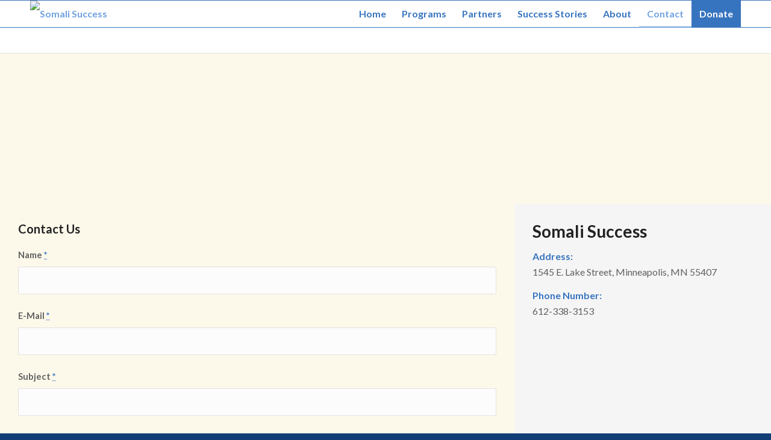

--- FILE ---
content_type: text/html; charset=UTF-8
request_url: https://www.somalisuccess.org/contact/
body_size: 19356
content:
<!DOCTYPE html>
<html lang="en-US" class="html_stretched responsive av-preloader-disabled av-default-lightbox  html_header_top html_logo_left html_main_nav_header html_menu_right html_slim html_header_sticky html_header_shrinking html_mobile_menu_phone html_disabled html_header_searchicon_disabled html_content_align_center html_header_unstick_top_disabled html_header_stretch_disabled html_entry_id_43 av-no-preview ">
<head>
<meta charset="UTF-8" /><script type="text/javascript">(window.NREUM||(NREUM={})).init={ajax:{deny_list:["bam.nr-data.net"]},feature_flags:["soft_nav"]};(window.NREUM||(NREUM={})).loader_config={licenseKey:"f67e7eb7b7",applicationID:"93148019",browserID:"93165635"};;/*! For license information please see nr-loader-rum-1.308.0.min.js.LICENSE.txt */
(()=>{var e,t,r={163:(e,t,r)=>{"use strict";r.d(t,{j:()=>E});var n=r(384),i=r(1741);var a=r(2555);r(860).K7.genericEvents;const s="experimental.resources",o="register",c=e=>{if(!e||"string"!=typeof e)return!1;try{document.createDocumentFragment().querySelector(e)}catch{return!1}return!0};var d=r(2614),u=r(944),l=r(8122);const f="[data-nr-mask]",g=e=>(0,l.a)(e,(()=>{const e={feature_flags:[],experimental:{allow_registered_children:!1,resources:!1},mask_selector:"*",block_selector:"[data-nr-block]",mask_input_options:{color:!1,date:!1,"datetime-local":!1,email:!1,month:!1,number:!1,range:!1,search:!1,tel:!1,text:!1,time:!1,url:!1,week:!1,textarea:!1,select:!1,password:!0}};return{ajax:{deny_list:void 0,block_internal:!0,enabled:!0,autoStart:!0},api:{get allow_registered_children(){return e.feature_flags.includes(o)||e.experimental.allow_registered_children},set allow_registered_children(t){e.experimental.allow_registered_children=t},duplicate_registered_data:!1},browser_consent_mode:{enabled:!1},distributed_tracing:{enabled:void 0,exclude_newrelic_header:void 0,cors_use_newrelic_header:void 0,cors_use_tracecontext_headers:void 0,allowed_origins:void 0},get feature_flags(){return e.feature_flags},set feature_flags(t){e.feature_flags=t},generic_events:{enabled:!0,autoStart:!0},harvest:{interval:30},jserrors:{enabled:!0,autoStart:!0},logging:{enabled:!0,autoStart:!0},metrics:{enabled:!0,autoStart:!0},obfuscate:void 0,page_action:{enabled:!0},page_view_event:{enabled:!0,autoStart:!0},page_view_timing:{enabled:!0,autoStart:!0},performance:{capture_marks:!1,capture_measures:!1,capture_detail:!0,resources:{get enabled(){return e.feature_flags.includes(s)||e.experimental.resources},set enabled(t){e.experimental.resources=t},asset_types:[],first_party_domains:[],ignore_newrelic:!0}},privacy:{cookies_enabled:!0},proxy:{assets:void 0,beacon:void 0},session:{expiresMs:d.wk,inactiveMs:d.BB},session_replay:{autoStart:!0,enabled:!1,preload:!1,sampling_rate:10,error_sampling_rate:100,collect_fonts:!1,inline_images:!1,fix_stylesheets:!0,mask_all_inputs:!0,get mask_text_selector(){return e.mask_selector},set mask_text_selector(t){c(t)?e.mask_selector="".concat(t,",").concat(f):""===t||null===t?e.mask_selector=f:(0,u.R)(5,t)},get block_class(){return"nr-block"},get ignore_class(){return"nr-ignore"},get mask_text_class(){return"nr-mask"},get block_selector(){return e.block_selector},set block_selector(t){c(t)?e.block_selector+=",".concat(t):""!==t&&(0,u.R)(6,t)},get mask_input_options(){return e.mask_input_options},set mask_input_options(t){t&&"object"==typeof t?e.mask_input_options={...t,password:!0}:(0,u.R)(7,t)}},session_trace:{enabled:!0,autoStart:!0},soft_navigations:{enabled:!0,autoStart:!0},spa:{enabled:!0,autoStart:!0},ssl:void 0,user_actions:{enabled:!0,elementAttributes:["id","className","tagName","type"]}}})());var p=r(6154),m=r(9324);let h=0;const v={buildEnv:m.F3,distMethod:m.Xs,version:m.xv,originTime:p.WN},b={consented:!1},y={appMetadata:{},get consented(){return this.session?.state?.consent||b.consented},set consented(e){b.consented=e},customTransaction:void 0,denyList:void 0,disabled:!1,harvester:void 0,isolatedBacklog:!1,isRecording:!1,loaderType:void 0,maxBytes:3e4,obfuscator:void 0,onerror:void 0,ptid:void 0,releaseIds:{},session:void 0,timeKeeper:void 0,registeredEntities:[],jsAttributesMetadata:{bytes:0},get harvestCount(){return++h}},_=e=>{const t=(0,l.a)(e,y),r=Object.keys(v).reduce((e,t)=>(e[t]={value:v[t],writable:!1,configurable:!0,enumerable:!0},e),{});return Object.defineProperties(t,r)};var w=r(5701);const x=e=>{const t=e.startsWith("http");e+="/",r.p=t?e:"https://"+e};var R=r(7836),k=r(3241);const A={accountID:void 0,trustKey:void 0,agentID:void 0,licenseKey:void 0,applicationID:void 0,xpid:void 0},S=e=>(0,l.a)(e,A),T=new Set;function E(e,t={},r,s){let{init:o,info:c,loader_config:d,runtime:u={},exposed:l=!0}=t;if(!c){const e=(0,n.pV)();o=e.init,c=e.info,d=e.loader_config}e.init=g(o||{}),e.loader_config=S(d||{}),c.jsAttributes??={},p.bv&&(c.jsAttributes.isWorker=!0),e.info=(0,a.D)(c);const f=e.init,m=[c.beacon,c.errorBeacon];T.has(e.agentIdentifier)||(f.proxy.assets&&(x(f.proxy.assets),m.push(f.proxy.assets)),f.proxy.beacon&&m.push(f.proxy.beacon),e.beacons=[...m],function(e){const t=(0,n.pV)();Object.getOwnPropertyNames(i.W.prototype).forEach(r=>{const n=i.W.prototype[r];if("function"!=typeof n||"constructor"===n)return;let a=t[r];e[r]&&!1!==e.exposed&&"micro-agent"!==e.runtime?.loaderType&&(t[r]=(...t)=>{const n=e[r](...t);return a?a(...t):n})})}(e),(0,n.US)("activatedFeatures",w.B)),u.denyList=[...f.ajax.deny_list||[],...f.ajax.block_internal?m:[]],u.ptid=e.agentIdentifier,u.loaderType=r,e.runtime=_(u),T.has(e.agentIdentifier)||(e.ee=R.ee.get(e.agentIdentifier),e.exposed=l,(0,k.W)({agentIdentifier:e.agentIdentifier,drained:!!w.B?.[e.agentIdentifier],type:"lifecycle",name:"initialize",feature:void 0,data:e.config})),T.add(e.agentIdentifier)}},384:(e,t,r)=>{"use strict";r.d(t,{NT:()=>s,US:()=>u,Zm:()=>o,bQ:()=>d,dV:()=>c,pV:()=>l});var n=r(6154),i=r(1863),a=r(1910);const s={beacon:"bam.nr-data.net",errorBeacon:"bam.nr-data.net"};function o(){return n.gm.NREUM||(n.gm.NREUM={}),void 0===n.gm.newrelic&&(n.gm.newrelic=n.gm.NREUM),n.gm.NREUM}function c(){let e=o();return e.o||(e.o={ST:n.gm.setTimeout,SI:n.gm.setImmediate||n.gm.setInterval,CT:n.gm.clearTimeout,XHR:n.gm.XMLHttpRequest,REQ:n.gm.Request,EV:n.gm.Event,PR:n.gm.Promise,MO:n.gm.MutationObserver,FETCH:n.gm.fetch,WS:n.gm.WebSocket},(0,a.i)(...Object.values(e.o))),e}function d(e,t){let r=o();r.initializedAgents??={},t.initializedAt={ms:(0,i.t)(),date:new Date},r.initializedAgents[e]=t}function u(e,t){o()[e]=t}function l(){return function(){let e=o();const t=e.info||{};e.info={beacon:s.beacon,errorBeacon:s.errorBeacon,...t}}(),function(){let e=o();const t=e.init||{};e.init={...t}}(),c(),function(){let e=o();const t=e.loader_config||{};e.loader_config={...t}}(),o()}},782:(e,t,r)=>{"use strict";r.d(t,{T:()=>n});const n=r(860).K7.pageViewTiming},860:(e,t,r)=>{"use strict";r.d(t,{$J:()=>u,K7:()=>c,P3:()=>d,XX:()=>i,Yy:()=>o,df:()=>a,qY:()=>n,v4:()=>s});const n="events",i="jserrors",a="browser/blobs",s="rum",o="browser/logs",c={ajax:"ajax",genericEvents:"generic_events",jserrors:i,logging:"logging",metrics:"metrics",pageAction:"page_action",pageViewEvent:"page_view_event",pageViewTiming:"page_view_timing",sessionReplay:"session_replay",sessionTrace:"session_trace",softNav:"soft_navigations",spa:"spa"},d={[c.pageViewEvent]:1,[c.pageViewTiming]:2,[c.metrics]:3,[c.jserrors]:4,[c.spa]:5,[c.ajax]:6,[c.sessionTrace]:7,[c.softNav]:8,[c.sessionReplay]:9,[c.logging]:10,[c.genericEvents]:11},u={[c.pageViewEvent]:s,[c.pageViewTiming]:n,[c.ajax]:n,[c.spa]:n,[c.softNav]:n,[c.metrics]:i,[c.jserrors]:i,[c.sessionTrace]:a,[c.sessionReplay]:a,[c.logging]:o,[c.genericEvents]:"ins"}},944:(e,t,r)=>{"use strict";r.d(t,{R:()=>i});var n=r(3241);function i(e,t){"function"==typeof console.debug&&(console.debug("New Relic Warning: https://github.com/newrelic/newrelic-browser-agent/blob/main/docs/warning-codes.md#".concat(e),t),(0,n.W)({agentIdentifier:null,drained:null,type:"data",name:"warn",feature:"warn",data:{code:e,secondary:t}}))}},1687:(e,t,r)=>{"use strict";r.d(t,{Ak:()=>d,Ze:()=>f,x3:()=>u});var n=r(3241),i=r(7836),a=r(3606),s=r(860),o=r(2646);const c={};function d(e,t){const r={staged:!1,priority:s.P3[t]||0};l(e),c[e].get(t)||c[e].set(t,r)}function u(e,t){e&&c[e]&&(c[e].get(t)&&c[e].delete(t),p(e,t,!1),c[e].size&&g(e))}function l(e){if(!e)throw new Error("agentIdentifier required");c[e]||(c[e]=new Map)}function f(e="",t="feature",r=!1){if(l(e),!e||!c[e].get(t)||r)return p(e,t);c[e].get(t).staged=!0,g(e)}function g(e){const t=Array.from(c[e]);t.every(([e,t])=>t.staged)&&(t.sort((e,t)=>e[1].priority-t[1].priority),t.forEach(([t])=>{c[e].delete(t),p(e,t)}))}function p(e,t,r=!0){const s=e?i.ee.get(e):i.ee,c=a.i.handlers;if(!s.aborted&&s.backlog&&c){if((0,n.W)({agentIdentifier:e,type:"lifecycle",name:"drain",feature:t}),r){const e=s.backlog[t],r=c[t];if(r){for(let t=0;e&&t<e.length;++t)m(e[t],r);Object.entries(r).forEach(([e,t])=>{Object.values(t||{}).forEach(t=>{t[0]?.on&&t[0]?.context()instanceof o.y&&t[0].on(e,t[1])})})}}s.isolatedBacklog||delete c[t],s.backlog[t]=null,s.emit("drain-"+t,[])}}function m(e,t){var r=e[1];Object.values(t[r]||{}).forEach(t=>{var r=e[0];if(t[0]===r){var n=t[1],i=e[3],a=e[2];n.apply(i,a)}})}},1738:(e,t,r)=>{"use strict";r.d(t,{U:()=>g,Y:()=>f});var n=r(3241),i=r(9908),a=r(1863),s=r(944),o=r(5701),c=r(3969),d=r(8362),u=r(860),l=r(4261);function f(e,t,r,a){const f=a||r;!f||f[e]&&f[e]!==d.d.prototype[e]||(f[e]=function(){(0,i.p)(c.xV,["API/"+e+"/called"],void 0,u.K7.metrics,r.ee),(0,n.W)({agentIdentifier:r.agentIdentifier,drained:!!o.B?.[r.agentIdentifier],type:"data",name:"api",feature:l.Pl+e,data:{}});try{return t.apply(this,arguments)}catch(e){(0,s.R)(23,e)}})}function g(e,t,r,n,s){const o=e.info;null===r?delete o.jsAttributes[t]:o.jsAttributes[t]=r,(s||null===r)&&(0,i.p)(l.Pl+n,[(0,a.t)(),t,r],void 0,"session",e.ee)}},1741:(e,t,r)=>{"use strict";r.d(t,{W:()=>a});var n=r(944),i=r(4261);class a{#e(e,...t){if(this[e]!==a.prototype[e])return this[e](...t);(0,n.R)(35,e)}addPageAction(e,t){return this.#e(i.hG,e,t)}register(e){return this.#e(i.eY,e)}recordCustomEvent(e,t){return this.#e(i.fF,e,t)}setPageViewName(e,t){return this.#e(i.Fw,e,t)}setCustomAttribute(e,t,r){return this.#e(i.cD,e,t,r)}noticeError(e,t){return this.#e(i.o5,e,t)}setUserId(e,t=!1){return this.#e(i.Dl,e,t)}setApplicationVersion(e){return this.#e(i.nb,e)}setErrorHandler(e){return this.#e(i.bt,e)}addRelease(e,t){return this.#e(i.k6,e,t)}log(e,t){return this.#e(i.$9,e,t)}start(){return this.#e(i.d3)}finished(e){return this.#e(i.BL,e)}recordReplay(){return this.#e(i.CH)}pauseReplay(){return this.#e(i.Tb)}addToTrace(e){return this.#e(i.U2,e)}setCurrentRouteName(e){return this.#e(i.PA,e)}interaction(e){return this.#e(i.dT,e)}wrapLogger(e,t,r){return this.#e(i.Wb,e,t,r)}measure(e,t){return this.#e(i.V1,e,t)}consent(e){return this.#e(i.Pv,e)}}},1863:(e,t,r)=>{"use strict";function n(){return Math.floor(performance.now())}r.d(t,{t:()=>n})},1910:(e,t,r)=>{"use strict";r.d(t,{i:()=>a});var n=r(944);const i=new Map;function a(...e){return e.every(e=>{if(i.has(e))return i.get(e);const t="function"==typeof e?e.toString():"",r=t.includes("[native code]"),a=t.includes("nrWrapper");return r||a||(0,n.R)(64,e?.name||t),i.set(e,r),r})}},2555:(e,t,r)=>{"use strict";r.d(t,{D:()=>o,f:()=>s});var n=r(384),i=r(8122);const a={beacon:n.NT.beacon,errorBeacon:n.NT.errorBeacon,licenseKey:void 0,applicationID:void 0,sa:void 0,queueTime:void 0,applicationTime:void 0,ttGuid:void 0,user:void 0,account:void 0,product:void 0,extra:void 0,jsAttributes:{},userAttributes:void 0,atts:void 0,transactionName:void 0,tNamePlain:void 0};function s(e){try{return!!e.licenseKey&&!!e.errorBeacon&&!!e.applicationID}catch(e){return!1}}const o=e=>(0,i.a)(e,a)},2614:(e,t,r)=>{"use strict";r.d(t,{BB:()=>s,H3:()=>n,g:()=>d,iL:()=>c,tS:()=>o,uh:()=>i,wk:()=>a});const n="NRBA",i="SESSION",a=144e5,s=18e5,o={STARTED:"session-started",PAUSE:"session-pause",RESET:"session-reset",RESUME:"session-resume",UPDATE:"session-update"},c={SAME_TAB:"same-tab",CROSS_TAB:"cross-tab"},d={OFF:0,FULL:1,ERROR:2}},2646:(e,t,r)=>{"use strict";r.d(t,{y:()=>n});class n{constructor(e){this.contextId=e}}},2843:(e,t,r)=>{"use strict";r.d(t,{G:()=>a,u:()=>i});var n=r(3878);function i(e,t=!1,r,i){(0,n.DD)("visibilitychange",function(){if(t)return void("hidden"===document.visibilityState&&e());e(document.visibilityState)},r,i)}function a(e,t,r){(0,n.sp)("pagehide",e,t,r)}},3241:(e,t,r)=>{"use strict";r.d(t,{W:()=>a});var n=r(6154);const i="newrelic";function a(e={}){try{n.gm.dispatchEvent(new CustomEvent(i,{detail:e}))}catch(e){}}},3606:(e,t,r)=>{"use strict";r.d(t,{i:()=>a});var n=r(9908);a.on=s;var i=a.handlers={};function a(e,t,r,a){s(a||n.d,i,e,t,r)}function s(e,t,r,i,a){a||(a="feature"),e||(e=n.d);var s=t[a]=t[a]||{};(s[r]=s[r]||[]).push([e,i])}},3878:(e,t,r)=>{"use strict";function n(e,t){return{capture:e,passive:!1,signal:t}}function i(e,t,r=!1,i){window.addEventListener(e,t,n(r,i))}function a(e,t,r=!1,i){document.addEventListener(e,t,n(r,i))}r.d(t,{DD:()=>a,jT:()=>n,sp:()=>i})},3969:(e,t,r)=>{"use strict";r.d(t,{TZ:()=>n,XG:()=>o,rs:()=>i,xV:()=>s,z_:()=>a});const n=r(860).K7.metrics,i="sm",a="cm",s="storeSupportabilityMetrics",o="storeEventMetrics"},4234:(e,t,r)=>{"use strict";r.d(t,{W:()=>a});var n=r(7836),i=r(1687);class a{constructor(e,t){this.agentIdentifier=e,this.ee=n.ee.get(e),this.featureName=t,this.blocked=!1}deregisterDrain(){(0,i.x3)(this.agentIdentifier,this.featureName)}}},4261:(e,t,r)=>{"use strict";r.d(t,{$9:()=>d,BL:()=>o,CH:()=>g,Dl:()=>_,Fw:()=>y,PA:()=>h,Pl:()=>n,Pv:()=>k,Tb:()=>l,U2:()=>a,V1:()=>R,Wb:()=>x,bt:()=>b,cD:()=>v,d3:()=>w,dT:()=>c,eY:()=>p,fF:()=>f,hG:()=>i,k6:()=>s,nb:()=>m,o5:()=>u});const n="api-",i="addPageAction",a="addToTrace",s="addRelease",o="finished",c="interaction",d="log",u="noticeError",l="pauseReplay",f="recordCustomEvent",g="recordReplay",p="register",m="setApplicationVersion",h="setCurrentRouteName",v="setCustomAttribute",b="setErrorHandler",y="setPageViewName",_="setUserId",w="start",x="wrapLogger",R="measure",k="consent"},5289:(e,t,r)=>{"use strict";r.d(t,{GG:()=>s,Qr:()=>c,sB:()=>o});var n=r(3878),i=r(6389);function a(){return"undefined"==typeof document||"complete"===document.readyState}function s(e,t){if(a())return e();const r=(0,i.J)(e),s=setInterval(()=>{a()&&(clearInterval(s),r())},500);(0,n.sp)("load",r,t)}function o(e){if(a())return e();(0,n.DD)("DOMContentLoaded",e)}function c(e){if(a())return e();(0,n.sp)("popstate",e)}},5607:(e,t,r)=>{"use strict";r.d(t,{W:()=>n});const n=(0,r(9566).bz)()},5701:(e,t,r)=>{"use strict";r.d(t,{B:()=>a,t:()=>s});var n=r(3241);const i=new Set,a={};function s(e,t){const r=t.agentIdentifier;a[r]??={},e&&"object"==typeof e&&(i.has(r)||(t.ee.emit("rumresp",[e]),a[r]=e,i.add(r),(0,n.W)({agentIdentifier:r,loaded:!0,drained:!0,type:"lifecycle",name:"load",feature:void 0,data:e})))}},6154:(e,t,r)=>{"use strict";r.d(t,{OF:()=>c,RI:()=>i,WN:()=>u,bv:()=>a,eN:()=>l,gm:()=>s,mw:()=>o,sb:()=>d});var n=r(1863);const i="undefined"!=typeof window&&!!window.document,a="undefined"!=typeof WorkerGlobalScope&&("undefined"!=typeof self&&self instanceof WorkerGlobalScope&&self.navigator instanceof WorkerNavigator||"undefined"!=typeof globalThis&&globalThis instanceof WorkerGlobalScope&&globalThis.navigator instanceof WorkerNavigator),s=i?window:"undefined"!=typeof WorkerGlobalScope&&("undefined"!=typeof self&&self instanceof WorkerGlobalScope&&self||"undefined"!=typeof globalThis&&globalThis instanceof WorkerGlobalScope&&globalThis),o=Boolean("hidden"===s?.document?.visibilityState),c=/iPad|iPhone|iPod/.test(s.navigator?.userAgent),d=c&&"undefined"==typeof SharedWorker,u=((()=>{const e=s.navigator?.userAgent?.match(/Firefox[/\s](\d+\.\d+)/);Array.isArray(e)&&e.length>=2&&e[1]})(),Date.now()-(0,n.t)()),l=()=>"undefined"!=typeof PerformanceNavigationTiming&&s?.performance?.getEntriesByType("navigation")?.[0]?.responseStart},6389:(e,t,r)=>{"use strict";function n(e,t=500,r={}){const n=r?.leading||!1;let i;return(...r)=>{n&&void 0===i&&(e.apply(this,r),i=setTimeout(()=>{i=clearTimeout(i)},t)),n||(clearTimeout(i),i=setTimeout(()=>{e.apply(this,r)},t))}}function i(e){let t=!1;return(...r)=>{t||(t=!0,e.apply(this,r))}}r.d(t,{J:()=>i,s:()=>n})},6630:(e,t,r)=>{"use strict";r.d(t,{T:()=>n});const n=r(860).K7.pageViewEvent},7699:(e,t,r)=>{"use strict";r.d(t,{It:()=>a,KC:()=>o,No:()=>i,qh:()=>s});var n=r(860);const i=16e3,a=1e6,s="SESSION_ERROR",o={[n.K7.logging]:!0,[n.K7.genericEvents]:!1,[n.K7.jserrors]:!1,[n.K7.ajax]:!1}},7836:(e,t,r)=>{"use strict";r.d(t,{P:()=>o,ee:()=>c});var n=r(384),i=r(8990),a=r(2646),s=r(5607);const o="nr@context:".concat(s.W),c=function e(t,r){var n={},s={},u={},l=!1;try{l=16===r.length&&d.initializedAgents?.[r]?.runtime.isolatedBacklog}catch(e){}var f={on:p,addEventListener:p,removeEventListener:function(e,t){var r=n[e];if(!r)return;for(var i=0;i<r.length;i++)r[i]===t&&r.splice(i,1)},emit:function(e,r,n,i,a){!1!==a&&(a=!0);if(c.aborted&&!i)return;t&&a&&t.emit(e,r,n);var o=g(n);m(e).forEach(e=>{e.apply(o,r)});var d=v()[s[e]];d&&d.push([f,e,r,o]);return o},get:h,listeners:m,context:g,buffer:function(e,t){const r=v();if(t=t||"feature",f.aborted)return;Object.entries(e||{}).forEach(([e,n])=>{s[n]=t,t in r||(r[t]=[])})},abort:function(){f._aborted=!0,Object.keys(f.backlog).forEach(e=>{delete f.backlog[e]})},isBuffering:function(e){return!!v()[s[e]]},debugId:r,backlog:l?{}:t&&"object"==typeof t.backlog?t.backlog:{},isolatedBacklog:l};return Object.defineProperty(f,"aborted",{get:()=>{let e=f._aborted||!1;return e||(t&&(e=t.aborted),e)}}),f;function g(e){return e&&e instanceof a.y?e:e?(0,i.I)(e,o,()=>new a.y(o)):new a.y(o)}function p(e,t){n[e]=m(e).concat(t)}function m(e){return n[e]||[]}function h(t){return u[t]=u[t]||e(f,t)}function v(){return f.backlog}}(void 0,"globalEE"),d=(0,n.Zm)();d.ee||(d.ee=c)},8122:(e,t,r)=>{"use strict";r.d(t,{a:()=>i});var n=r(944);function i(e,t){try{if(!e||"object"!=typeof e)return(0,n.R)(3);if(!t||"object"!=typeof t)return(0,n.R)(4);const r=Object.create(Object.getPrototypeOf(t),Object.getOwnPropertyDescriptors(t)),a=0===Object.keys(r).length?e:r;for(let s in a)if(void 0!==e[s])try{if(null===e[s]){r[s]=null;continue}Array.isArray(e[s])&&Array.isArray(t[s])?r[s]=Array.from(new Set([...e[s],...t[s]])):"object"==typeof e[s]&&"object"==typeof t[s]?r[s]=i(e[s],t[s]):r[s]=e[s]}catch(e){r[s]||(0,n.R)(1,e)}return r}catch(e){(0,n.R)(2,e)}}},8362:(e,t,r)=>{"use strict";r.d(t,{d:()=>a});var n=r(9566),i=r(1741);class a extends i.W{agentIdentifier=(0,n.LA)(16)}},8374:(e,t,r)=>{r.nc=(()=>{try{return document?.currentScript?.nonce}catch(e){}return""})()},8990:(e,t,r)=>{"use strict";r.d(t,{I:()=>i});var n=Object.prototype.hasOwnProperty;function i(e,t,r){if(n.call(e,t))return e[t];var i=r();if(Object.defineProperty&&Object.keys)try{return Object.defineProperty(e,t,{value:i,writable:!0,enumerable:!1}),i}catch(e){}return e[t]=i,i}},9324:(e,t,r)=>{"use strict";r.d(t,{F3:()=>i,Xs:()=>a,xv:()=>n});const n="1.308.0",i="PROD",a="CDN"},9566:(e,t,r)=>{"use strict";r.d(t,{LA:()=>o,bz:()=>s});var n=r(6154);const i="xxxxxxxx-xxxx-4xxx-yxxx-xxxxxxxxxxxx";function a(e,t){return e?15&e[t]:16*Math.random()|0}function s(){const e=n.gm?.crypto||n.gm?.msCrypto;let t,r=0;return e&&e.getRandomValues&&(t=e.getRandomValues(new Uint8Array(30))),i.split("").map(e=>"x"===e?a(t,r++).toString(16):"y"===e?(3&a()|8).toString(16):e).join("")}function o(e){const t=n.gm?.crypto||n.gm?.msCrypto;let r,i=0;t&&t.getRandomValues&&(r=t.getRandomValues(new Uint8Array(e)));const s=[];for(var o=0;o<e;o++)s.push(a(r,i++).toString(16));return s.join("")}},9908:(e,t,r)=>{"use strict";r.d(t,{d:()=>n,p:()=>i});var n=r(7836).ee.get("handle");function i(e,t,r,i,a){a?(a.buffer([e],i),a.emit(e,t,r)):(n.buffer([e],i),n.emit(e,t,r))}}},n={};function i(e){var t=n[e];if(void 0!==t)return t.exports;var a=n[e]={exports:{}};return r[e](a,a.exports,i),a.exports}i.m=r,i.d=(e,t)=>{for(var r in t)i.o(t,r)&&!i.o(e,r)&&Object.defineProperty(e,r,{enumerable:!0,get:t[r]})},i.f={},i.e=e=>Promise.all(Object.keys(i.f).reduce((t,r)=>(i.f[r](e,t),t),[])),i.u=e=>"nr-rum-1.308.0.min.js",i.o=(e,t)=>Object.prototype.hasOwnProperty.call(e,t),e={},t="NRBA-1.308.0.PROD:",i.l=(r,n,a,s)=>{if(e[r])e[r].push(n);else{var o,c;if(void 0!==a)for(var d=document.getElementsByTagName("script"),u=0;u<d.length;u++){var l=d[u];if(l.getAttribute("src")==r||l.getAttribute("data-webpack")==t+a){o=l;break}}if(!o){c=!0;var f={296:"sha512-+MIMDsOcckGXa1EdWHqFNv7P+JUkd5kQwCBr3KE6uCvnsBNUrdSt4a/3/L4j4TxtnaMNjHpza2/erNQbpacJQA=="};(o=document.createElement("script")).charset="utf-8",i.nc&&o.setAttribute("nonce",i.nc),o.setAttribute("data-webpack",t+a),o.src=r,0!==o.src.indexOf(window.location.origin+"/")&&(o.crossOrigin="anonymous"),f[s]&&(o.integrity=f[s])}e[r]=[n];var g=(t,n)=>{o.onerror=o.onload=null,clearTimeout(p);var i=e[r];if(delete e[r],o.parentNode&&o.parentNode.removeChild(o),i&&i.forEach(e=>e(n)),t)return t(n)},p=setTimeout(g.bind(null,void 0,{type:"timeout",target:o}),12e4);o.onerror=g.bind(null,o.onerror),o.onload=g.bind(null,o.onload),c&&document.head.appendChild(o)}},i.r=e=>{"undefined"!=typeof Symbol&&Symbol.toStringTag&&Object.defineProperty(e,Symbol.toStringTag,{value:"Module"}),Object.defineProperty(e,"__esModule",{value:!0})},i.p="https://js-agent.newrelic.com/",(()=>{var e={374:0,840:0};i.f.j=(t,r)=>{var n=i.o(e,t)?e[t]:void 0;if(0!==n)if(n)r.push(n[2]);else{var a=new Promise((r,i)=>n=e[t]=[r,i]);r.push(n[2]=a);var s=i.p+i.u(t),o=new Error;i.l(s,r=>{if(i.o(e,t)&&(0!==(n=e[t])&&(e[t]=void 0),n)){var a=r&&("load"===r.type?"missing":r.type),s=r&&r.target&&r.target.src;o.message="Loading chunk "+t+" failed: ("+a+": "+s+")",o.name="ChunkLoadError",o.type=a,o.request=s,n[1](o)}},"chunk-"+t,t)}};var t=(t,r)=>{var n,a,[s,o,c]=r,d=0;if(s.some(t=>0!==e[t])){for(n in o)i.o(o,n)&&(i.m[n]=o[n]);if(c)c(i)}for(t&&t(r);d<s.length;d++)a=s[d],i.o(e,a)&&e[a]&&e[a][0](),e[a]=0},r=self["webpackChunk:NRBA-1.308.0.PROD"]=self["webpackChunk:NRBA-1.308.0.PROD"]||[];r.forEach(t.bind(null,0)),r.push=t.bind(null,r.push.bind(r))})(),(()=>{"use strict";i(8374);var e=i(8362),t=i(860);const r=Object.values(t.K7);var n=i(163);var a=i(9908),s=i(1863),o=i(4261),c=i(1738);var d=i(1687),u=i(4234),l=i(5289),f=i(6154),g=i(944),p=i(384);const m=e=>f.RI&&!0===e?.privacy.cookies_enabled;function h(e){return!!(0,p.dV)().o.MO&&m(e)&&!0===e?.session_trace.enabled}var v=i(6389),b=i(7699);class y extends u.W{constructor(e,t){super(e.agentIdentifier,t),this.agentRef=e,this.abortHandler=void 0,this.featAggregate=void 0,this.loadedSuccessfully=void 0,this.onAggregateImported=new Promise(e=>{this.loadedSuccessfully=e}),this.deferred=Promise.resolve(),!1===e.init[this.featureName].autoStart?this.deferred=new Promise((t,r)=>{this.ee.on("manual-start-all",(0,v.J)(()=>{(0,d.Ak)(e.agentIdentifier,this.featureName),t()}))}):(0,d.Ak)(e.agentIdentifier,t)}importAggregator(e,t,r={}){if(this.featAggregate)return;const n=async()=>{let n;await this.deferred;try{if(m(e.init)){const{setupAgentSession:t}=await i.e(296).then(i.bind(i,3305));n=t(e)}}catch(e){(0,g.R)(20,e),this.ee.emit("internal-error",[e]),(0,a.p)(b.qh,[e],void 0,this.featureName,this.ee)}try{if(!this.#t(this.featureName,n,e.init))return(0,d.Ze)(this.agentIdentifier,this.featureName),void this.loadedSuccessfully(!1);const{Aggregate:i}=await t();this.featAggregate=new i(e,r),e.runtime.harvester.initializedAggregates.push(this.featAggregate),this.loadedSuccessfully(!0)}catch(e){(0,g.R)(34,e),this.abortHandler?.(),(0,d.Ze)(this.agentIdentifier,this.featureName,!0),this.loadedSuccessfully(!1),this.ee&&this.ee.abort()}};f.RI?(0,l.GG)(()=>n(),!0):n()}#t(e,r,n){if(this.blocked)return!1;switch(e){case t.K7.sessionReplay:return h(n)&&!!r;case t.K7.sessionTrace:return!!r;default:return!0}}}var _=i(6630),w=i(2614),x=i(3241);class R extends y{static featureName=_.T;constructor(e){var t;super(e,_.T),this.setupInspectionEvents(e.agentIdentifier),t=e,(0,c.Y)(o.Fw,function(e,r){"string"==typeof e&&("/"!==e.charAt(0)&&(e="/"+e),t.runtime.customTransaction=(r||"http://custom.transaction")+e,(0,a.p)(o.Pl+o.Fw,[(0,s.t)()],void 0,void 0,t.ee))},t),this.importAggregator(e,()=>i.e(296).then(i.bind(i,3943)))}setupInspectionEvents(e){const t=(t,r)=>{t&&(0,x.W)({agentIdentifier:e,timeStamp:t.timeStamp,loaded:"complete"===t.target.readyState,type:"window",name:r,data:t.target.location+""})};(0,l.sB)(e=>{t(e,"DOMContentLoaded")}),(0,l.GG)(e=>{t(e,"load")}),(0,l.Qr)(e=>{t(e,"navigate")}),this.ee.on(w.tS.UPDATE,(t,r)=>{(0,x.W)({agentIdentifier:e,type:"lifecycle",name:"session",data:r})})}}class k extends e.d{constructor(e){var t;(super(),f.gm)?(this.features={},(0,p.bQ)(this.agentIdentifier,this),this.desiredFeatures=new Set(e.features||[]),this.desiredFeatures.add(R),(0,n.j)(this,e,e.loaderType||"agent"),t=this,(0,c.Y)(o.cD,function(e,r,n=!1){if("string"==typeof e){if(["string","number","boolean"].includes(typeof r)||null===r)return(0,c.U)(t,e,r,o.cD,n);(0,g.R)(40,typeof r)}else(0,g.R)(39,typeof e)},t),function(e){(0,c.Y)(o.Dl,function(t,r=!1){if("string"!=typeof t&&null!==t)return void(0,g.R)(41,typeof t);const n=e.info.jsAttributes["enduser.id"];r&&null!=n&&n!==t?(0,a.p)(o.Pl+"setUserIdAndResetSession",[t],void 0,"session",e.ee):(0,c.U)(e,"enduser.id",t,o.Dl,!0)},e)}(this),function(e){(0,c.Y)(o.nb,function(t){if("string"==typeof t||null===t)return(0,c.U)(e,"application.version",t,o.nb,!1);(0,g.R)(42,typeof t)},e)}(this),function(e){(0,c.Y)(o.d3,function(){e.ee.emit("manual-start-all")},e)}(this),function(e){(0,c.Y)(o.Pv,function(t=!0){if("boolean"==typeof t){if((0,a.p)(o.Pl+o.Pv,[t],void 0,"session",e.ee),e.runtime.consented=t,t){const t=e.features.page_view_event;t.onAggregateImported.then(e=>{const r=t.featAggregate;e&&!r.sentRum&&r.sendRum()})}}else(0,g.R)(65,typeof t)},e)}(this),this.run()):(0,g.R)(21)}get config(){return{info:this.info,init:this.init,loader_config:this.loader_config,runtime:this.runtime}}get api(){return this}run(){try{const e=function(e){const t={};return r.forEach(r=>{t[r]=!!e[r]?.enabled}),t}(this.init),n=[...this.desiredFeatures];n.sort((e,r)=>t.P3[e.featureName]-t.P3[r.featureName]),n.forEach(r=>{if(!e[r.featureName]&&r.featureName!==t.K7.pageViewEvent)return;if(r.featureName===t.K7.spa)return void(0,g.R)(67);const n=function(e){switch(e){case t.K7.ajax:return[t.K7.jserrors];case t.K7.sessionTrace:return[t.K7.ajax,t.K7.pageViewEvent];case t.K7.sessionReplay:return[t.K7.sessionTrace];case t.K7.pageViewTiming:return[t.K7.pageViewEvent];default:return[]}}(r.featureName).filter(e=>!(e in this.features));n.length>0&&(0,g.R)(36,{targetFeature:r.featureName,missingDependencies:n}),this.features[r.featureName]=new r(this)})}catch(e){(0,g.R)(22,e);for(const e in this.features)this.features[e].abortHandler?.();const t=(0,p.Zm)();delete t.initializedAgents[this.agentIdentifier]?.features,delete this.sharedAggregator;return t.ee.get(this.agentIdentifier).abort(),!1}}}var A=i(2843),S=i(782);class T extends y{static featureName=S.T;constructor(e){super(e,S.T),f.RI&&((0,A.u)(()=>(0,a.p)("docHidden",[(0,s.t)()],void 0,S.T,this.ee),!0),(0,A.G)(()=>(0,a.p)("winPagehide",[(0,s.t)()],void 0,S.T,this.ee)),this.importAggregator(e,()=>i.e(296).then(i.bind(i,2117))))}}var E=i(3969);class I extends y{static featureName=E.TZ;constructor(e){super(e,E.TZ),f.RI&&document.addEventListener("securitypolicyviolation",e=>{(0,a.p)(E.xV,["Generic/CSPViolation/Detected"],void 0,this.featureName,this.ee)}),this.importAggregator(e,()=>i.e(296).then(i.bind(i,9623)))}}new k({features:[R,T,I],loaderType:"lite"})})()})();</script>
<meta name="robots" content="index, follow" />


<!-- mobile setting -->
<meta name="viewport" content="width=device-width, initial-scale=1, maximum-scale=1">

<!-- Scripts/CSS and wp_head hook -->
<title>Contact &#8211; Somali Success</title>
<meta name='robots' content='max-image-preview:large' />
<link rel='dns-prefetch' href='//www.somalisuccess.org' />
<link rel='dns-prefetch' href='//s.w.org' />
<link rel="alternate" type="application/rss+xml" title="Somali Success &raquo; Feed" href="https://www.somalisuccess.org/feed/" />
<link rel="alternate" type="application/rss+xml" title="Somali Success &raquo; Comments Feed" href="https://www.somalisuccess.org/comments/feed/" />

<!-- google webfont font replacement -->
<link rel='stylesheet' id='avia-google-webfont' href='//fonts.googleapis.com/css?family=Lato:300,400,700' type='text/css' media='all'/> 
		<script type="text/javascript">
			window._wpemojiSettings = {"baseUrl":"https:\/\/s.w.org\/images\/core\/emoji\/13.1.0\/72x72\/","ext":".png","svgUrl":"https:\/\/s.w.org\/images\/core\/emoji\/13.1.0\/svg\/","svgExt":".svg","source":{"concatemoji":"https:\/\/www.somalisuccess.org\/wp-includes\/js\/wp-emoji-release.min.js?ver=5.8.2"}};
			!function(e,a,t){var n,r,o,i=a.createElement("canvas"),p=i.getContext&&i.getContext("2d");function s(e,t){var a=String.fromCharCode;p.clearRect(0,0,i.width,i.height),p.fillText(a.apply(this,e),0,0);e=i.toDataURL();return p.clearRect(0,0,i.width,i.height),p.fillText(a.apply(this,t),0,0),e===i.toDataURL()}function c(e){var t=a.createElement("script");t.src=e,t.defer=t.type="text/javascript",a.getElementsByTagName("head")[0].appendChild(t)}for(o=Array("flag","emoji"),t.supports={everything:!0,everythingExceptFlag:!0},r=0;r<o.length;r++)t.supports[o[r]]=function(e){if(!p||!p.fillText)return!1;switch(p.textBaseline="top",p.font="600 32px Arial",e){case"flag":return s([127987,65039,8205,9895,65039],[127987,65039,8203,9895,65039])?!1:!s([55356,56826,55356,56819],[55356,56826,8203,55356,56819])&&!s([55356,57332,56128,56423,56128,56418,56128,56421,56128,56430,56128,56423,56128,56447],[55356,57332,8203,56128,56423,8203,56128,56418,8203,56128,56421,8203,56128,56430,8203,56128,56423,8203,56128,56447]);case"emoji":return!s([10084,65039,8205,55357,56613],[10084,65039,8203,55357,56613])}return!1}(o[r]),t.supports.everything=t.supports.everything&&t.supports[o[r]],"flag"!==o[r]&&(t.supports.everythingExceptFlag=t.supports.everythingExceptFlag&&t.supports[o[r]]);t.supports.everythingExceptFlag=t.supports.everythingExceptFlag&&!t.supports.flag,t.DOMReady=!1,t.readyCallback=function(){t.DOMReady=!0},t.supports.everything||(n=function(){t.readyCallback()},a.addEventListener?(a.addEventListener("DOMContentLoaded",n,!1),e.addEventListener("load",n,!1)):(e.attachEvent("onload",n),a.attachEvent("onreadystatechange",function(){"complete"===a.readyState&&t.readyCallback()})),(n=t.source||{}).concatemoji?c(n.concatemoji):n.wpemoji&&n.twemoji&&(c(n.twemoji),c(n.wpemoji)))}(window,document,window._wpemojiSettings);
		</script>
		<style type="text/css">
img.wp-smiley,
img.emoji {
	display: inline !important;
	border: none !important;
	box-shadow: none !important;
	height: 1em !important;
	width: 1em !important;
	margin: 0 .07em !important;
	vertical-align: -0.1em !important;
	background: none !important;
	padding: 0 !important;
}
</style>
	<link rel='stylesheet' id='wp-block-library-css'  href='https://www.somalisuccess.org/wp-includes/css/dist/block-library/style.min.css?ver=5.8.2' type='text/css' media='all' />
<link rel='stylesheet' id='avia-grid-css'  href='https://www.somalisuccess.org/wp-content/themes/enfold/css/grid.css?ver=2' type='text/css' media='all' />
<link rel='stylesheet' id='avia-base-css'  href='https://www.somalisuccess.org/wp-content/themes/enfold/css/base.css?ver=2' type='text/css' media='all' />
<link rel='stylesheet' id='avia-layout-css'  href='https://www.somalisuccess.org/wp-content/themes/enfold/css/layout.css?ver=2' type='text/css' media='all' />
<link rel='stylesheet' id='avia-scs-css'  href='https://www.somalisuccess.org/wp-content/themes/enfold/css/shortcodes.css?ver=2' type='text/css' media='all' />
<link rel='stylesheet' id='avia-popup-css-css'  href='https://www.somalisuccess.org/wp-content/themes/enfold/js/aviapopup/magnific-popup.css?ver=1' type='text/css' media='screen' />
<link rel='stylesheet' id='avia-media-css'  href='https://www.somalisuccess.org/wp-content/themes/enfold/js/mediaelement/skin-1/mediaelementplayer.css?ver=1' type='text/css' media='screen' />
<link rel='stylesheet' id='avia-print-css'  href='https://www.somalisuccess.org/wp-content/themes/enfold/css/print.css?ver=1' type='text/css' media='print' />
<link rel='stylesheet' id='avia-dynamic-css'  href='https://www.somalisuccess.org/wp-content/uploads/dynamic_avia/ss_by_mabu.css?ver=596665d019549' type='text/css' media='all' />
<link rel='stylesheet' id='avia-custom-css'  href='https://www.somalisuccess.org/wp-content/themes/enfold/css/custom.css?ver=2' type='text/css' media='all' />
<link rel='stylesheet' id='avia-style-css'  href='https://www.somalisuccess.org/wp-content/themes/mabu-ss/style.css?ver=2' type='text/css' media='all' />
<script type='text/javascript' src='https://www.somalisuccess.org/wp-includes/js/jquery/jquery.min.js?ver=3.6.0' id='jquery-core-js'></script>
<script type='text/javascript' src='https://www.somalisuccess.org/wp-includes/js/jquery/jquery-migrate.min.js?ver=3.3.2' id='jquery-migrate-js'></script>
<script type='text/javascript' src='https://www.somalisuccess.org/wp-content/themes/enfold/js/avia-compat.js?ver=2' id='avia-compat-js'></script>
<link rel="https://api.w.org/" href="https://www.somalisuccess.org/wp-json/" /><link rel="alternate" type="application/json" href="https://www.somalisuccess.org/wp-json/wp/v2/pages/43" /><link rel="EditURI" type="application/rsd+xml" title="RSD" href="https://www.somalisuccess.org/xmlrpc.php?rsd" />
<link rel="wlwmanifest" type="application/wlwmanifest+xml" href="https://www.somalisuccess.org/wp-includes/wlwmanifest.xml" /> 
<meta name="generator" content="WordPress 5.8.2" />
<link rel="canonical" href="https://www.somalisuccess.org/contact/" />
<link rel='shortlink' href='https://www.somalisuccess.org/?p=43' />
<link rel="alternate" type="application/json+oembed" href="https://www.somalisuccess.org/wp-json/oembed/1.0/embed?url=https%3A%2F%2Fwww.somalisuccess.org%2Fcontact%2F" />
<link rel="alternate" type="text/xml+oembed" href="https://www.somalisuccess.org/wp-json/oembed/1.0/embed?url=https%3A%2F%2Fwww.somalisuccess.org%2Fcontact%2F&#038;format=xml" />
<link rel="profile" href="http://gmpg.org/xfn/11" />
<link rel="alternate" type="application/rss+xml" title="Somali Success RSS2 Feed" href="https://www.somalisuccess.org/feed/" />
<link rel="pingback" href="https://www.somalisuccess.org/xmlrpc.php" />
<!--[if lt IE 9]><script src="https://www.somalisuccess.org/wp-content/themes/enfold/js/html5shiv.js"></script><![endif]-->
<link rel="icon" href="http://dev-somali-success.pantheonsite.io/wp-content/uploads/2017/06/somalisuccess-favicon-300x300.png" type="image/png">
<style type="text/css">.recentcomments a{display:inline !important;padding:0 !important;margin:0 !important;}</style>

<!--
Debugging Info for Theme support: 

Theme: Enfold
Version: 4.0.5
Installed: enfold
AviaFramework Version: 4.6
AviaBuilder Version: 0.9.5
- - - - - - - - - - -
ChildTheme: SS by MABU
ChildTheme Version: 1.0.0
ChildTheme Installed: enfold

ML:256-PU:6-PLA:4
WP:5.8.2
Updates: disabled
-->

<style type='text/css'>
@font-face {font-family: 'entypo-fontello'; font-weight: normal; font-style: normal;
src: url('https://www.somalisuccess.org/wp-content/themes/enfold/config-templatebuilder/avia-template-builder/assets/fonts/entypo-fontello.eot?v=3');
src: url('https://www.somalisuccess.org/wp-content/themes/enfold/config-templatebuilder/avia-template-builder/assets/fonts/entypo-fontello.eot?v=3#iefix') format('embedded-opentype'), 
url('https://www.somalisuccess.org/wp-content/themes/enfold/config-templatebuilder/avia-template-builder/assets/fonts/entypo-fontello.woff?v=3') format('woff'), 
url('https://www.somalisuccess.org/wp-content/themes/enfold/config-templatebuilder/avia-template-builder/assets/fonts/entypo-fontello.ttf?v=3') format('truetype'), 
url('https://www.somalisuccess.org/wp-content/themes/enfold/config-templatebuilder/avia-template-builder/assets/fonts/entypo-fontello.svg?v=3#entypo-fontello') format('svg');
} #top .avia-font-entypo-fontello, body .avia-font-entypo-fontello, html body [data-av_iconfont='entypo-fontello']:before{ font-family: 'entypo-fontello'; }
</style>
</head>




<body id="top" class="page-template-default page page-id-43 stretched lato " itemscope="itemscope" itemtype="https://schema.org/WebPage" >

	
	<div id='wrap_all'>

	
<header id='header' class='all_colors header_color light_bg_color  av_header_top av_logo_left av_main_nav_header av_menu_right av_slim av_header_sticky av_header_shrinking av_header_stretch_disabled av_mobile_menu_phone av_header_searchicon_disabled av_header_unstick_top_disabled av_bottom_nav_disabled  av_header_border_disabled'  role="banner" itemscope="itemscope" itemtype="https://schema.org/WPHeader" >

<a id="advanced_menu_toggle" href="#" aria-hidden='true' data-av_icon='' data-av_iconfont='entypo-fontello'></a><a id="advanced_menu_hide" href="#" 	aria-hidden='true' data-av_icon='' data-av_iconfont='entypo-fontello'></a>		<div  id='header_main' class='container_wrap container_wrap_logo'>
	
        <div class='container av-logo-container'><div class='inner-container'><strong class='logo'><a href='https://www.somalisuccess.org/'><img height='100' width='300' src='http://dev-somali-success.pantheonsite.io/wp-content/uploads/2017/06/somalisuccess-logo-300x89.png' alt='Somali Success' /></a></strong><nav class='main_menu' data-selectname='Select a page'  role="navigation" itemscope="itemscope" itemtype="https://schema.org/SiteNavigationElement" ><div class="avia-menu av-main-nav-wrap"><ul id="avia-menu" class="menu av-main-nav"><li id="menu-item-34" class="menu-item menu-item-type-post_type menu-item-object-page menu-item-home menu-item-top-level menu-item-top-level-1"><a href="https://www.somalisuccess.org/" itemprop="url"><span class="avia-bullet"></span><span class="avia-menu-text">Home</span><span class="avia-menu-fx"><span class="avia-arrow-wrap"><span class="avia-arrow"></span></span></span></a></li>
<li id="menu-item-48" class="menu-item menu-item-type-post_type menu-item-object-page menu-item-has-children menu-item-top-level menu-item-top-level-2"><a href="https://www.somalisuccess.org/programs/" itemprop="url"><span class="avia-bullet"></span><span class="avia-menu-text">Programs</span><span class="avia-menu-fx"><span class="avia-arrow-wrap"><span class="avia-arrow"></span></span></span></a>


<ul class="sub-menu">
	<li id="menu-item-128" class="menu-item menu-item-type-post_type menu-item-object-page"><a href="https://www.somalisuccess.org/programs/adult-education/" itemprop="url"><span class="avia-bullet"></span><span class="avia-menu-text">Adult Education</span></a></li>
	<li id="menu-item-130" class="menu-item menu-item-type-post_type menu-item-object-page"><a href="https://www.somalisuccess.org/programs/support-services/" itemprop="url"><span class="avia-bullet"></span><span class="avia-menu-text">Support Services</span></a></li>
	<li id="menu-item-131" class="menu-item menu-item-type-post_type menu-item-object-page"><a href="https://www.somalisuccess.org/programs/citizenship-and-civics-training/" itemprop="url"><span class="avia-bullet"></span><span class="avia-menu-text">Citizenship and Civics Training</span></a></li>
	<li id="menu-item-132" class="menu-item menu-item-type-post_type menu-item-object-page"><a href="https://www.somalisuccess.org/programs/cultural-brokerage/" itemprop="url"><span class="avia-bullet"></span><span class="avia-menu-text">Cultural Brokerage</span></a></li>
	<li id="menu-item-133" class="menu-item menu-item-type-post_type menu-item-object-page"><a href="https://www.somalisuccess.org/programs/family-and-youth-services/" itemprop="url"><span class="avia-bullet"></span><span class="avia-menu-text">Family and Youth Services</span></a></li>
</ul>
</li>
<li id="menu-item-72" class="menu-item menu-item-type-post_type menu-item-object-page menu-item-top-level menu-item-top-level-3"><a href="https://www.somalisuccess.org/partners/" itemprop="url"><span class="avia-bullet"></span><span class="avia-menu-text">Partners</span><span class="avia-menu-fx"><span class="avia-arrow-wrap"><span class="avia-arrow"></span></span></span></a></li>
<li id="menu-item-127" class="menu-item menu-item-type-post_type menu-item-object-page menu-item-top-level menu-item-top-level-4"><a href="https://www.somalisuccess.org/success-stories/" itemprop="url"><span class="avia-bullet"></span><span class="avia-menu-text">Success Stories</span><span class="avia-menu-fx"><span class="avia-arrow-wrap"><span class="avia-arrow"></span></span></span></a></li>
<li id="menu-item-47" class="menu-item menu-item-type-post_type menu-item-object-page menu-item-has-children menu-item-top-level menu-item-top-level-5"><a href="https://www.somalisuccess.org/about/" itemprop="url"><span class="avia-bullet"></span><span class="avia-menu-text">About</span><span class="avia-menu-fx"><span class="avia-arrow-wrap"><span class="avia-arrow"></span></span></span></a>


<ul class="sub-menu">
	<li id="menu-item-52" class="menu-item menu-item-type-post_type menu-item-object-page"><a href="https://www.somalisuccess.org/about/history/" itemprop="url"><span class="avia-bullet"></span><span class="avia-menu-text">History</span></a></li>
	<li id="menu-item-134" class="menu-item menu-item-type-post_type menu-item-object-page"><a href="https://www.somalisuccess.org/about/mission/" itemprop="url"><span class="avia-bullet"></span><span class="avia-menu-text">Mission</span></a></li>
	<li id="menu-item-73" class="menu-item menu-item-type-post_type menu-item-object-page"><a href="https://www.somalisuccess.org/about/staff/" itemprop="url"><span class="avia-bullet"></span><span class="avia-menu-text">Staff</span></a></li>
	<li id="menu-item-135" class="menu-item menu-item-type-post_type menu-item-object-page"><a href="https://www.somalisuccess.org/about/board-of-directors/" itemprop="url"><span class="avia-bullet"></span><span class="avia-menu-text">Board of Directors</span></a></li>
</ul>
</li>
<li id="menu-item-45" class="menu-item menu-item-type-post_type menu-item-object-page current-menu-item page_item page-item-43 current_page_item menu-item-top-level menu-item-top-level-6"><a href="https://www.somalisuccess.org/contact/" itemprop="url"><span class="avia-bullet"></span><span class="avia-menu-text">Contact</span><span class="avia-menu-fx"><span class="avia-arrow-wrap"><span class="avia-arrow"></span></span></span></a></li>
<li id="menu-item-137" class="cta menu-item menu-item-type-custom menu-item-object-custom menu-item-top-level menu-item-top-level-7"><a href="https://www.givemn.org/organization/somali-success-school" itemprop="url"><span class="avia-bullet"></span><span class="avia-menu-text">Donate</span><span class="avia-menu-fx"><span class="avia-arrow-wrap"><span class="avia-arrow"></span></span></span></a></li>
</ul></div></nav></div> </div> 
		<!-- end container_wrap-->
		</div>
		
		<div class='header_bg'></div>

<!-- end header -->
</header>
		
	<div id='main' class='all_colors' data-scroll-offset='88'>

	<div id='avia-google-map-nr-1' class='avia-google-maps avia-google-maps-section main_color  avia-builder-el-0  el_before_av_layout_row  avia-builder-el-first  container_wrap fullsize'   ><div id='av_gmap_1' class='avia-google-map-container' data-mapid='1' style='height: 250px;'></div></div>
<div id='av-layout-grid-1' class='av-layout-grid-container entry-content-wrapper main_color av-flex-cells  avia-builder-el-1  el_after_av_google_map  avia-builder-el-last  submenu-not-first container_wrap fullsize'   >
<div class="flex_cell no_margin av_two_third  avia-builder-el-2  el_before_av_cell_one_third  avia-builder-el-first   " style='vertical-align:top; padding:30px; '><div class='flex_cell_inner' >
<form action="https://www.somalisuccess.org/contact/" method="post"  class="avia_ajax_form av-form-labels-visible   avia-builder-el-3  avia-builder-el-no-sibling  " data-avia-form-id="1" data-avia-redirect=''><fieldset><h3>Contact Us</h3><p class=' first_form  form_element form_fullwidth' id='element_avia_1_1'><label for="avia_1_1">Name <abbr class="required" title="required">*</abbr></label> <input name="avia_1_1" class="text_input is_empty" type="text" id="avia_1_1" value="" /></p><p class=' first_form  form_element form_fullwidth' id='element_avia_2_1'><label for="avia_2_1">E-Mail <abbr class="required" title="required">*</abbr></label> <input name="avia_2_1" class="text_input is_email" type="text" id="avia_2_1" value="" /></p><p class=' first_form  form_element form_fullwidth' id='element_avia_3_1'><label for="avia_3_1">Subject <abbr class="required" title="required">*</abbr></label> <input name="avia_3_1" class="text_input is_empty" type="text" id="avia_3_1" value="" /></p><p class=' first_form  form_element form_fullwidth av-last-visible-form-element' id='element_avia_4_1'>	 <label for="avia_4_1" class="textare_label hidden textare_label_avia_4_1">Message <abbr class="required" title="required">*</abbr></label>	 <textarea  name="avia_4_1" class="text_area is_empty" cols="40" rows="7" id="avia_4_1" ></textarea></p><p class="hidden"><input type="text" name="avia_5_1" class="hidden " id="avia_5_1" value="" /></p><p class="form_element "><input type="hidden" value="1" name="avia_generated_form1" /><input type="submit" value="Submit" class="button"  data-sending-label="Sending"/></p></fieldset></form><div id="ajaxresponse_1" class="ajaxresponse ajaxresponse_1 hidden"></div>
</div></div><div class="flex_cell no_margin av_one_third  avia-builder-el-4  el_after_av_cell_two_third  avia-builder-el-last   " style='vertical-align:top; padding:30px; background-color:#f5f5f5; '><div class='flex_cell_inner' >
<section class="av_textblock_section"  itemscope="itemscope" itemtype="https://schema.org/CreativeWork" ><div class='avia_textblock '   itemprop="text" ><h2>Somali Success</h2>
<p><strong>Address:</strong><br />
1545 E. Lake Street, Minneapolis, MN 55407</p>
<p><strong>Phone Number:</strong><br />
612-338-3153</p>
</div></section>
</div></div>
</div>
<div><div>		</div><!--end builder template--></div><!-- close default .container_wrap element -->						<div class='container_wrap footer_color' id='footer'>

					<div class='container'>

						<div class='flex_column av_one_third  first el_before_av_one_third'><section id="text-3" class="widget clearfix widget_text"><h3 class="widgettitle">Somali Success</h3>			<div class="textwidget">Educate. Empower. Encourage. </div>
		<span class="seperator extralight-border"></span></section><section id="text-6" class="widget clearfix widget_text">			<div class="textwidget"><strong>Somali Success</strong> is a 501(C) 3 non-profit, constituency-based organization that promotes the economic vitality of local East African immigrants through education, advocacy, employment and support services. Somali Success’s mission is to educate, empower and encourage immigrants to be self-sufficient, contributing members of the community.</div>
		<span class="seperator extralight-border"></span></section></div><div class='flex_column av_one_third  el_after_av_one_third  el_before_av_one_third '><section id="text-4" class="widget clearfix widget_text"><h3 class="widgettitle">Location</h3>			<div class="textwidget">1545 E. Lake Street, 
Minneapolis, MN 55407</div>
		<span class="seperator extralight-border"></span></section><section id="text-5" class="widget clearfix widget_text"><h3 class="widgettitle">Program Hours</h3>			<div class="textwidget"><p><strong>Day Programs: </strong><br />
M-TH 8:30 am-1:30 pm</p>
<p><strong>Evening Programs: </strong><br />
M-TH 4:30 pm-8:30 pm</p>
</div>
		<span class="seperator extralight-border"></span></section><section id="avia_socialcount-2" class="widget clearfix avia_socialcount"><a href='http://twitter.com/twitter.com/' class='asc_twitter asc_multi_count'><span class='social_widget_icon' aria-hidden='true' data-av_icon='' data-av_iconfont='entypo-fontello'></span><strong class='asc_count'>Follow</strong><span>on Twitter</span></a><a href='google.com' class='asc_rss asc_multi_count'><span class='social_widget_icon' aria-hidden='true' data-av_icon='' data-av_iconfont='entypo-fontello'></span><strong class='asc_count'>Subscribe</strong><span>to RSS Feed</span></a><span class="seperator extralight-border"></span></section></div><div class='flex_column av_one_third  el_after_av_one_third  el_before_av_one_third '><section id="text-8" class="widget clearfix widget_text">			<div class="textwidget"><img src="http://dev-somali-success.pantheonsite.io/wp-content/uploads/2017/06/logo-square-300x300.png" style="width: 100%;max-width:150px;"></div>
		<span class="seperator extralight-border"></span></section></div>

					</div>


				<!-- ####### END FOOTER CONTAINER ####### -->
				</div>

	


			

			
				<footer class='container_wrap socket_color' id='socket'  role="contentinfo" itemscope="itemscope" itemtype="https://schema.org/WPFooter" >
                    <div class='container'>

                        <span class='copyright'>© 2017 Copyright Somali Success | Site by <a href="http://www.agencymabu.com/">Agency MABU</a></span>

                        
                    </div>

	            <!-- ####### END SOCKET CONTAINER ####### -->
				</footer>


					<!-- end main -->
		</div>
		
		<!-- end wrap_all --></div>


<script type='text/javascript' class='av-php-sent-to-frontend'>/* <![CDATA[ */ 
var av_google_map = {};
av_google_map['0'] = {};
av_google_map['0']['marker'] = {};
av_google_map['0']['marker']['0'] = {};
av_google_map['0']['marker']['0']['address'] = "1545 E. Lake Street, ";
av_google_map['0']['marker']['0']['city'] = "Minneapolis";
av_google_map['0']['marker']['0']['country'] = "";
av_google_map['0']['marker']['0']['long'] = -93.251509;
av_google_map['0']['marker']['0']['lat'] = 44.948092;
av_google_map['0']['marker']['0']['marker'] = "";
av_google_map['0']['marker']['0']['imagesize'] = 40;
av_google_map['0']['marker']['0']['tooltip_display'] = "";
av_google_map['0']['marker']['0']['content'] = "<p>1545 E. Lake Street, Minneapolis, MN 55407<\/p>\n";
av_google_map['0']['hue'] = "";
av_google_map['0']['zoom'] = 10;
av_google_map['0']['saturation'] = "";
av_google_map['0']['zoom_control'] = 1;
av_google_map['0']['pan_control'] = false;
av_google_map['0']['mobile_drag_control'] = 1;

 /* ]]> */</script>


 <script type='text/javascript'>
 /* <![CDATA[ */  
var avia_framework_globals = avia_framework_globals || {};
    avia_framework_globals.frameworkUrl = 'https://www.somalisuccess.org/wp-content/themes/enfold/framework/';
    avia_framework_globals.installedAt = 'https://www.somalisuccess.org/wp-content/themes/enfold/';
    avia_framework_globals.ajaxurl = 'https://www.somalisuccess.org/wp-admin/admin-ajax.php';
/* ]]> */ 
</script>
 
 
<script type='text/javascript'>
 /* <![CDATA[ */  
var avia_framework_globals = avia_framework_globals || {};
	avia_framework_globals.gmap_api = 'AIzaSyCsloFIV87AUZqj0g18XVAlCkLi4kQT1yU';
/* ]]> */ 
</script>	
<script type='text/javascript' src='https://www.somalisuccess.org/wp-content/themes/enfold/js/avia.js?ver=3' id='avia-default-js'></script>
<script type='text/javascript' src='https://www.somalisuccess.org/wp-content/themes/enfold/js/shortcodes.js?ver=3' id='avia-shortcodes-js'></script>
<script type='text/javascript' src='https://www.somalisuccess.org/wp-content/themes/enfold/js/aviapopup/jquery.magnific-popup.min.js?ver=2' id='avia-popup-js'></script>
<script type='text/javascript' id='mediaelement-core-js-before'>
var mejsL10n = {"language":"en","strings":{"mejs.download-file":"Download File","mejs.install-flash":"You are using a browser that does not have Flash player enabled or installed. Please turn on your Flash player plugin or download the latest version from https:\/\/get.adobe.com\/flashplayer\/","mejs.fullscreen":"Fullscreen","mejs.play":"Play","mejs.pause":"Pause","mejs.time-slider":"Time Slider","mejs.time-help-text":"Use Left\/Right Arrow keys to advance one second, Up\/Down arrows to advance ten seconds.","mejs.live-broadcast":"Live Broadcast","mejs.volume-help-text":"Use Up\/Down Arrow keys to increase or decrease volume.","mejs.unmute":"Unmute","mejs.mute":"Mute","mejs.volume-slider":"Volume Slider","mejs.video-player":"Video Player","mejs.audio-player":"Audio Player","mejs.captions-subtitles":"Captions\/Subtitles","mejs.captions-chapters":"Chapters","mejs.none":"None","mejs.afrikaans":"Afrikaans","mejs.albanian":"Albanian","mejs.arabic":"Arabic","mejs.belarusian":"Belarusian","mejs.bulgarian":"Bulgarian","mejs.catalan":"Catalan","mejs.chinese":"Chinese","mejs.chinese-simplified":"Chinese (Simplified)","mejs.chinese-traditional":"Chinese (Traditional)","mejs.croatian":"Croatian","mejs.czech":"Czech","mejs.danish":"Danish","mejs.dutch":"Dutch","mejs.english":"English","mejs.estonian":"Estonian","mejs.filipino":"Filipino","mejs.finnish":"Finnish","mejs.french":"French","mejs.galician":"Galician","mejs.german":"German","mejs.greek":"Greek","mejs.haitian-creole":"Haitian Creole","mejs.hebrew":"Hebrew","mejs.hindi":"Hindi","mejs.hungarian":"Hungarian","mejs.icelandic":"Icelandic","mejs.indonesian":"Indonesian","mejs.irish":"Irish","mejs.italian":"Italian","mejs.japanese":"Japanese","mejs.korean":"Korean","mejs.latvian":"Latvian","mejs.lithuanian":"Lithuanian","mejs.macedonian":"Macedonian","mejs.malay":"Malay","mejs.maltese":"Maltese","mejs.norwegian":"Norwegian","mejs.persian":"Persian","mejs.polish":"Polish","mejs.portuguese":"Portuguese","mejs.romanian":"Romanian","mejs.russian":"Russian","mejs.serbian":"Serbian","mejs.slovak":"Slovak","mejs.slovenian":"Slovenian","mejs.spanish":"Spanish","mejs.swahili":"Swahili","mejs.swedish":"Swedish","mejs.tagalog":"Tagalog","mejs.thai":"Thai","mejs.turkish":"Turkish","mejs.ukrainian":"Ukrainian","mejs.vietnamese":"Vietnamese","mejs.welsh":"Welsh","mejs.yiddish":"Yiddish"}};
</script>
<script type='text/javascript' src='https://www.somalisuccess.org/wp-includes/js/mediaelement/mediaelement-and-player.min.js?ver=4.2.16' id='mediaelement-core-js'></script>
<script type='text/javascript' src='https://www.somalisuccess.org/wp-includes/js/mediaelement/mediaelement-migrate.min.js?ver=5.8.2' id='mediaelement-migrate-js'></script>
<script type='text/javascript' id='mediaelement-js-extra'>
/* <![CDATA[ */
var _wpmejsSettings = {"pluginPath":"\/wp-includes\/js\/mediaelement\/","classPrefix":"mejs-","stretching":"responsive"};
/* ]]> */
</script>
<script type='text/javascript' src='https://www.somalisuccess.org/wp-includes/js/mediaelement/wp-mediaelement.min.js?ver=5.8.2' id='wp-mediaelement-js'></script>
<script type='text/javascript' src='https://www.somalisuccess.org/wp-includes/js/comment-reply.min.js?ver=5.8.2' id='comment-reply-js'></script>
<script type='text/javascript' src='https://www.somalisuccess.org/wp-includes/js/wp-embed.min.js?ver=5.8.2' id='wp-embed-js'></script>
<a href='#top' title='Scroll to top' id='scroll-top-link' aria-hidden='true' data-av_icon='' data-av_iconfont='entypo-fontello'><span class="avia_hidden_link_text">Scroll to top</span></a>

<div id="fb-root"></div>
<script type="text/javascript">window.NREUM||(NREUM={});NREUM.info={"beacon":"bam.nr-data.net","licenseKey":"f67e7eb7b7","applicationID":"93148019","transactionName":"NldbZUQCCxdTAkVfVw8deFJCCgoKHRVUW0gNU01UGwEQDV4FVEQ=","queueTime":0,"applicationTime":158,"atts":"GhBYEwwYGBk=","errorBeacon":"bam.nr-data.net","agent":""}</script></body>
</html>


--- FILE ---
content_type: text/css
request_url: https://www.somalisuccess.org/wp-content/themes/mabu-ss/style.css?ver=2
body_size: -148
content:
/*!

    Theme Name: SS by MABU
    Theme URI: agencymabu.com
    Author: Agency MABU
    Author URI: agencymabu.com
    Description: Custom Theme for Somali Success by Mabu. Using Enfold as parent theme.
    Version: 1.0.0
    License: GNU General Public License v2 or later
    License URI: http://www.gnu.org/licenses/gpl-2.0.html
    Text Domain: mabu-ss
    Template: enfold

*/